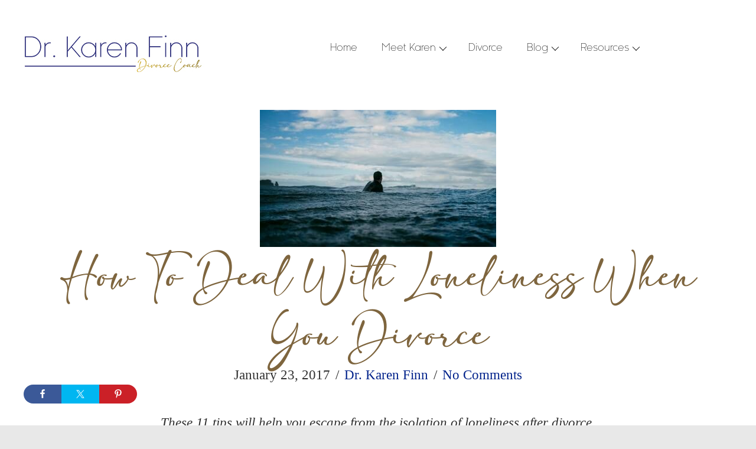

--- FILE ---
content_type: text/html; charset=UTF-8
request_url: https://drkarenfinn.com/divorce-blog/dealing-with-grief/415-how-to-deal-with-loneliness-when-you-divorce/
body_size: 18674
content:
<!DOCTYPE html>
<html lang="en-US">
<head>
<meta charset="UTF-8" />
<meta name='viewport' content='width=device-width, initial-scale=1.0' />
<meta http-equiv='X-UA-Compatible' content='IE=edge' />
<link rel="profile" href="https://gmpg.org/xfn/11" />
<meta name='robots' content='index, follow, max-image-preview:large, max-snippet:-1, max-video-preview:-1' />

	<!-- This site is optimized with the Yoast SEO Premium plugin v24.6 (Yoast SEO v26.8) - https://yoast.com/product/yoast-seo-premium-wordpress/ -->
	<title>How To Deal With Loneliness When You Divorce - Dr. Karen Finn</title>
	<meta name="description" content="These 11 tips will help you quickly learn how to deal with loneliness when you divorce so you can move on with your life." />
	<link rel="canonical" href="https://drkarenfinn.com/divorce-blog/dealing-with-grief/415-how-to-deal-with-loneliness-when-you-divorce/" />
	<meta property="og:locale" content="en_US" />
	<meta property="og:type" content="article" />
	<meta property="og:title" content="How To Deal With Loneliness When You Divorce" />
	<meta property="og:description" content="These 11 tips will help you quickly learn how to deal with loneliness when you divorce so you can move on with your life." />
	<meta property="og:url" content="https://drkarenfinn.com/divorce-blog/dealing-with-grief/415-how-to-deal-with-loneliness-when-you-divorce/" />
	<meta property="og:site_name" content="Dr. Karen Finn" />
	<meta property="article:published_time" content="2017-01-24T02:49:46+00:00" />
	<meta property="article:modified_time" content="2022-10-19T05:15:38+00:00" />
	<meta property="og:image" content="https://drkarenfinn.com/wp-content/uploads/2017/01/how-deal-loneliness-when-divorce.jpg" />
	<meta property="og:image:width" content="400" />
	<meta property="og:image:height" content="232" />
	<meta property="og:image:type" content="image/jpeg" />
	<meta name="author" content="Dr. Karen Finn" />
	<meta name="twitter:card" content="summary_large_image" />
	<meta name="twitter:label1" content="Written by" />
	<meta name="twitter:data1" content="Dr. Karen Finn" />
	<meta name="twitter:label2" content="Est. reading time" />
	<meta name="twitter:data2" content="5 minutes" />
	<script type="application/ld+json" class="yoast-schema-graph">{"@context":"https://schema.org","@graph":[{"@type":"Article","@id":"https://drkarenfinn.com/divorce-blog/dealing-with-grief/415-how-to-deal-with-loneliness-when-you-divorce/#article","isPartOf":{"@id":"https://drkarenfinn.com/divorce-blog/dealing-with-grief/415-how-to-deal-with-loneliness-when-you-divorce/"},"author":{"name":"Dr. Karen Finn","@id":"https://drkarenfinn.com/#/schema/person/59a4130714829fc9c0338ddb2b02b643"},"headline":"How To Deal With Loneliness When You Divorce","datePublished":"2017-01-24T02:49:46+00:00","dateModified":"2022-10-19T05:15:38+00:00","mainEntityOfPage":{"@id":"https://drkarenfinn.com/divorce-blog/dealing-with-grief/415-how-to-deal-with-loneliness-when-you-divorce/"},"wordCount":1025,"commentCount":0,"image":{"@id":"https://drkarenfinn.com/divorce-blog/dealing-with-grief/415-how-to-deal-with-loneliness-when-you-divorce/#primaryimage"},"thumbnailUrl":"https://drkarenfinn.com/wp-content/uploads/2017/01/how-deal-loneliness-when-divorce.jpg","keywords":["how to deal with loneliness"],"articleSection":["Dealing With Grief"],"inLanguage":"en-US","potentialAction":[{"@type":"CommentAction","name":"Comment","target":["https://drkarenfinn.com/divorce-blog/dealing-with-grief/415-how-to-deal-with-loneliness-when-you-divorce/#respond"]}]},{"@type":"WebPage","@id":"https://drkarenfinn.com/divorce-blog/dealing-with-grief/415-how-to-deal-with-loneliness-when-you-divorce/","url":"https://drkarenfinn.com/divorce-blog/dealing-with-grief/415-how-to-deal-with-loneliness-when-you-divorce/","name":"How To Deal With Loneliness When You Divorce - Dr. Karen Finn","isPartOf":{"@id":"https://drkarenfinn.com/#website"},"primaryImageOfPage":{"@id":"https://drkarenfinn.com/divorce-blog/dealing-with-grief/415-how-to-deal-with-loneliness-when-you-divorce/#primaryimage"},"image":{"@id":"https://drkarenfinn.com/divorce-blog/dealing-with-grief/415-how-to-deal-with-loneliness-when-you-divorce/#primaryimage"},"thumbnailUrl":"https://drkarenfinn.com/wp-content/uploads/2017/01/how-deal-loneliness-when-divorce.jpg","datePublished":"2017-01-24T02:49:46+00:00","dateModified":"2022-10-19T05:15:38+00:00","author":{"@id":"https://drkarenfinn.com/#/schema/person/59a4130714829fc9c0338ddb2b02b643"},"description":"These 11 tips will help you quickly learn how to deal with loneliness when you divorce so you can move on with your life.","breadcrumb":{"@id":"https://drkarenfinn.com/divorce-blog/dealing-with-grief/415-how-to-deal-with-loneliness-when-you-divorce/#breadcrumb"},"inLanguage":"en-US","potentialAction":[{"@type":"ReadAction","target":["https://drkarenfinn.com/divorce-blog/dealing-with-grief/415-how-to-deal-with-loneliness-when-you-divorce/"]}]},{"@type":"ImageObject","inLanguage":"en-US","@id":"https://drkarenfinn.com/divorce-blog/dealing-with-grief/415-how-to-deal-with-loneliness-when-you-divorce/#primaryimage","url":"https://drkarenfinn.com/wp-content/uploads/2017/01/how-deal-loneliness-when-divorce.jpg","contentUrl":"https://drkarenfinn.com/wp-content/uploads/2017/01/how-deal-loneliness-when-divorce.jpg","width":400,"height":232,"caption":"Image credit: Unsplash"},{"@type":"BreadcrumbList","@id":"https://drkarenfinn.com/divorce-blog/dealing-with-grief/415-how-to-deal-with-loneliness-when-you-divorce/#breadcrumb","itemListElement":[{"@type":"ListItem","position":1,"name":"Home","item":"https://drkarenfinn.com/"},{"@type":"ListItem","position":2,"name":"How To Deal With Loneliness When You Divorce"}]},{"@type":"WebSite","@id":"https://drkarenfinn.com/#website","url":"https://drkarenfinn.com/","name":"Dr. Karen Finn","description":"Healing Feels Better","potentialAction":[{"@type":"SearchAction","target":{"@type":"EntryPoint","urlTemplate":"https://drkarenfinn.com/?s={search_term_string}"},"query-input":{"@type":"PropertyValueSpecification","valueRequired":true,"valueName":"search_term_string"}}],"inLanguage":"en-US"},{"@type":"Person","@id":"https://drkarenfinn.com/#/schema/person/59a4130714829fc9c0338ddb2b02b643","name":"Dr. Karen Finn","image":{"@type":"ImageObject","inLanguage":"en-US","@id":"https://drkarenfinn.com/#/schema/person/image/","url":"https://secure.gravatar.com/avatar/4b80af08e3f42a703ec94d44a3a90a2dcf39f23b5345e3632d37fe8a01d59154?s=96&d=mm&r=g","contentUrl":"https://secure.gravatar.com/avatar/4b80af08e3f42a703ec94d44a3a90a2dcf39f23b5345e3632d37fe8a01d59154?s=96&d=mm&r=g","caption":"Dr. Karen Finn"},"url":"https://drkarenfinn.com/author/karen/"}]}</script>
	<!-- / Yoast SEO Premium plugin. -->


<link rel='dns-prefetch' href='//cdnjs.cloudflare.com' />
<link rel='dns-prefetch' href='//fonts.googleapis.com' />
<link href='https://fonts.gstatic.com' crossorigin rel='preconnect' />
<link rel="alternate" type="application/rss+xml" title="Dr. Karen Finn &raquo; Feed" href="https://drkarenfinn.com/feed/" />
<link rel="alternate" type="application/rss+xml" title="Dr. Karen Finn &raquo; Comments Feed" href="https://drkarenfinn.com/comments/feed/" />
<link rel="alternate" type="application/rss+xml" title="Dr. Karen Finn &raquo; How To Deal With Loneliness When You Divorce Comments Feed" href="https://drkarenfinn.com/divorce-blog/dealing-with-grief/415-how-to-deal-with-loneliness-when-you-divorce/feed/" />
<link rel="alternate" title="oEmbed (JSON)" type="application/json+oembed" href="https://drkarenfinn.com/wp-json/oembed/1.0/embed?url=https%3A%2F%2Fdrkarenfinn.com%2Fdivorce-blog%2Fdealing-with-grief%2F415-how-to-deal-with-loneliness-when-you-divorce%2F" />
<link rel="alternate" title="oEmbed (XML)" type="text/xml+oembed" href="https://drkarenfinn.com/wp-json/oembed/1.0/embed?url=https%3A%2F%2Fdrkarenfinn.com%2Fdivorce-blog%2Fdealing-with-grief%2F415-how-to-deal-with-loneliness-when-you-divorce%2F&#038;format=xml" />
<link rel="preload" href="https://cdnjs.cloudflare.com/ajax/libs/foundicons/3.0.0/foundation-icons.woff" as="font" type="font/woff2" crossorigin="anonymous">
<link rel="preload" href="https://drkarenfinn.com/wp-content/plugins/bb-plugin/fonts/fontawesome/5.15.4/webfonts/fa-solid-900.woff2" as="font" type="font/woff2" crossorigin="anonymous">
<link rel="preload" href="https://drkarenfinn.com/wp-content/plugins/bb-plugin/fonts/fontawesome/5.15.4/webfonts/fa-regular-400.woff2" as="font" type="font/woff2" crossorigin="anonymous">
<link rel="preload" href="https://drkarenfinn.com/wp-content/plugins/bb-plugin/fonts/fontawesome/5.15.4/webfonts/fa-brands-400.woff2" as="font" type="font/woff2" crossorigin="anonymous">
<style id='wp-img-auto-sizes-contain-inline-css'>
img:is([sizes=auto i],[sizes^="auto," i]){contain-intrinsic-size:3000px 1500px}
/*# sourceURL=wp-img-auto-sizes-contain-inline-css */
</style>
<style id='cf-frontend-style-inline-css'>
@font-face {
	font-family: 'Kessel 105 W00 Book';
	font-weight: 400;
	font-display: auto;
	src: url('https://drkarenfinn.com/wp-content/uploads/2022/04/Kessel-105-W00-Book.woff2') format('woff2'),
		url('https://drkarenfinn.com/wp-content/uploads/2022/04/Kessel-105-W00-Book.woff') format('woff'),
		url('https://drkarenfinn.com/wp-content/uploads/2022/04/Kessel-105-W00-Book.ttf') format('truetype'),
		url('https://drkarenfinn.com/wp-content/uploads/2022/04/Kessel-105-W00-Book.eot?#iefix') format('embedded-opentype'),
		url('https://drkarenfinn.com/wp-content/uploads/2022/04/Kessel-105-W00-Book.svg') format('svg'),
		url('https://drkarenfinn.com/wp-content/uploads/2022/04/Kessel-105-W00-Book.otf') format('OpenType');
}
@font-face {
	font-family: 'Kessel 105 W00 Book';
	font-weight: 400;
	font-display: auto;
	src: url('https://drkarenfinn.com/wp-content/uploads/2022/04/Kessel-105-W00-Book.woff2') format('woff2'),
		url('https://drkarenfinn.com/wp-content/uploads/2022/04/Kessel-105-W00-Book.woff') format('woff'),
		url('https://drkarenfinn.com/wp-content/uploads/2022/04/Kessel-105-W00-Book.ttf') format('truetype'),
		url('https://drkarenfinn.com/wp-content/uploads/2022/04/Kessel-105-W00-Book.eot?#iefix') format('embedded-opentype'),
		url('https://drkarenfinn.com/wp-content/uploads/2022/04/Kessel-105-W00-Book.svg') format('svg'),
		url('https://drkarenfinn.com/wp-content/uploads/2022/04/Kessel-105-W00-Book.otf') format('OpenType');
}
@font-face {
	font-family: 'Kessel 105 W00';
	font-weight: 700;
	font-display: auto;
	src: url('https://drkarenfinn.com/wp-content/uploads/2022/04/Kessel-105-W00-Bold.woff2') format('woff2'),
		url('https://drkarenfinn.com/wp-content/uploads/2022/04/Kessel-105-W00-Bold.woff') format('woff'),
		url('https://drkarenfinn.com/wp-content/uploads/2022/04/Kessel-105-W00-Bold.ttf') format('truetype'),
		url('https://drkarenfinn.com/wp-content/uploads/2022/04/Kessel-105-W00-Bold.eot?#iefix') format('embedded-opentype'),
		url('https://drkarenfinn.com/wp-content/uploads/2022/04/Kessel-105-W00-Bold.svg') format('svg'),
		url('https://drkarenfinn.com/wp-content/uploads/2022/04/Kessel-105-W00-Bold.otf') format('OpenType');
}
@font-face {
	font-family: 'Kessel 105 W00';
	font-weight: 700;
	font-display: auto;
	src: url('https://drkarenfinn.com/wp-content/uploads/2022/04/Kessel-105-W00-Bold.woff2') format('woff2'),
		url('https://drkarenfinn.com/wp-content/uploads/2022/04/Kessel-105-W00-Bold.woff') format('woff'),
		url('https://drkarenfinn.com/wp-content/uploads/2022/04/Kessel-105-W00-Bold.ttf') format('truetype'),
		url('https://drkarenfinn.com/wp-content/uploads/2022/04/Kessel-105-W00-Bold.eot?#iefix') format('embedded-opentype'),
		url('https://drkarenfinn.com/wp-content/uploads/2022/04/Kessel-105-W00-Bold.svg') format('svg'),
		url('https://drkarenfinn.com/wp-content/uploads/2022/04/Kessel-105-W00-Bold.otf') format('OpenType');
}
@font-face {
	font-family: 'Kessel';
	font-weight: 100;
	font-display: auto;
	src: url('https://drkarenfinn.com/wp-content/uploads/2022/03/Kessel105Text-Light.ttf') format('truetype');
}
@font-face {
	font-family: 'Kessel';
	font-weight: 100;
	font-display: auto;
	src: url('https://drkarenfinn.com/wp-content/uploads/2022/03/Kessel105Text-Light.ttf') format('truetype');
}
@font-face {
	font-family: 'Adelia';
	font-weight: 100;
	font-display: auto;
	src: url('https://drkarenfinn.com/wp-content/uploads/2022/03/adelia.ttf') format('truetype');
}
@font-face {
	font-family: 'Adelia';
	font-weight: 100;
	font-display: auto;
	src: url('https://drkarenfinn.com/wp-content/uploads/2022/03/adelia.ttf') format('truetype');
}
/*# sourceURL=cf-frontend-style-inline-css */
</style>
<link rel='stylesheet' id='shared-counts-css' href='https://drkarenfinn.com/wp-content/plugins/shared-counts/assets/css/shared-counts.min.css?ver=1.5.0' media='all' />
<link rel='stylesheet' id='wp-block-library-css' href='https://drkarenfinn.com/wp-includes/css/dist/block-library/style.min.css?ver=6.9' media='all' />
<style id='global-styles-inline-css'>
:root{--wp--preset--aspect-ratio--square: 1;--wp--preset--aspect-ratio--4-3: 4/3;--wp--preset--aspect-ratio--3-4: 3/4;--wp--preset--aspect-ratio--3-2: 3/2;--wp--preset--aspect-ratio--2-3: 2/3;--wp--preset--aspect-ratio--16-9: 16/9;--wp--preset--aspect-ratio--9-16: 9/16;--wp--preset--color--black: #000000;--wp--preset--color--cyan-bluish-gray: #abb8c3;--wp--preset--color--white: #ffffff;--wp--preset--color--pale-pink: #f78da7;--wp--preset--color--vivid-red: #cf2e2e;--wp--preset--color--luminous-vivid-orange: #ff6900;--wp--preset--color--luminous-vivid-amber: #fcb900;--wp--preset--color--light-green-cyan: #7bdcb5;--wp--preset--color--vivid-green-cyan: #00d084;--wp--preset--color--pale-cyan-blue: #8ed1fc;--wp--preset--color--vivid-cyan-blue: #0693e3;--wp--preset--color--vivid-purple: #9b51e0;--wp--preset--color--fl-heading-text: #000080;--wp--preset--color--fl-body-bg: #e8e8e8;--wp--preset--color--fl-body-text: #303030;--wp--preset--color--fl-accent: #00228b;--wp--preset--color--fl-accent-hover: #008b68;--wp--preset--color--fl-topbar-bg: #ffffff;--wp--preset--color--fl-topbar-text: #808080;--wp--preset--color--fl-topbar-link: #050560;--wp--preset--color--fl-topbar-hover: #c7c7ef;--wp--preset--color--fl-header-bg: #ffffff;--wp--preset--color--fl-header-text: #808080;--wp--preset--color--fl-header-link: #808080;--wp--preset--color--fl-header-hover: #428bca;--wp--preset--color--fl-nav-bg: #ffffff;--wp--preset--color--fl-nav-link: #808080;--wp--preset--color--fl-nav-hover: #428bca;--wp--preset--color--fl-content-bg: #ffffff;--wp--preset--color--fl-footer-widgets-bg: #ffffff;--wp--preset--color--fl-footer-widgets-text: #808080;--wp--preset--color--fl-footer-widgets-link: #428bca;--wp--preset--color--fl-footer-widgets-hover: #428bca;--wp--preset--color--fl-footer-bg: #ffffff;--wp--preset--color--fl-footer-text: #808080;--wp--preset--color--fl-footer-link: #428bca;--wp--preset--color--fl-footer-hover: #428bca;--wp--preset--gradient--vivid-cyan-blue-to-vivid-purple: linear-gradient(135deg,rgb(6,147,227) 0%,rgb(155,81,224) 100%);--wp--preset--gradient--light-green-cyan-to-vivid-green-cyan: linear-gradient(135deg,rgb(122,220,180) 0%,rgb(0,208,130) 100%);--wp--preset--gradient--luminous-vivid-amber-to-luminous-vivid-orange: linear-gradient(135deg,rgb(252,185,0) 0%,rgb(255,105,0) 100%);--wp--preset--gradient--luminous-vivid-orange-to-vivid-red: linear-gradient(135deg,rgb(255,105,0) 0%,rgb(207,46,46) 100%);--wp--preset--gradient--very-light-gray-to-cyan-bluish-gray: linear-gradient(135deg,rgb(238,238,238) 0%,rgb(169,184,195) 100%);--wp--preset--gradient--cool-to-warm-spectrum: linear-gradient(135deg,rgb(74,234,220) 0%,rgb(151,120,209) 20%,rgb(207,42,186) 40%,rgb(238,44,130) 60%,rgb(251,105,98) 80%,rgb(254,248,76) 100%);--wp--preset--gradient--blush-light-purple: linear-gradient(135deg,rgb(255,206,236) 0%,rgb(152,150,240) 100%);--wp--preset--gradient--blush-bordeaux: linear-gradient(135deg,rgb(254,205,165) 0%,rgb(254,45,45) 50%,rgb(107,0,62) 100%);--wp--preset--gradient--luminous-dusk: linear-gradient(135deg,rgb(255,203,112) 0%,rgb(199,81,192) 50%,rgb(65,88,208) 100%);--wp--preset--gradient--pale-ocean: linear-gradient(135deg,rgb(255,245,203) 0%,rgb(182,227,212) 50%,rgb(51,167,181) 100%);--wp--preset--gradient--electric-grass: linear-gradient(135deg,rgb(202,248,128) 0%,rgb(113,206,126) 100%);--wp--preset--gradient--midnight: linear-gradient(135deg,rgb(2,3,129) 0%,rgb(40,116,252) 100%);--wp--preset--font-size--small: 13px;--wp--preset--font-size--medium: 20px;--wp--preset--font-size--large: 36px;--wp--preset--font-size--x-large: 42px;--wp--preset--spacing--20: 0.44rem;--wp--preset--spacing--30: 0.67rem;--wp--preset--spacing--40: 1rem;--wp--preset--spacing--50: 1.5rem;--wp--preset--spacing--60: 2.25rem;--wp--preset--spacing--70: 3.38rem;--wp--preset--spacing--80: 5.06rem;--wp--preset--shadow--natural: 6px 6px 9px rgba(0, 0, 0, 0.2);--wp--preset--shadow--deep: 12px 12px 50px rgba(0, 0, 0, 0.4);--wp--preset--shadow--sharp: 6px 6px 0px rgba(0, 0, 0, 0.2);--wp--preset--shadow--outlined: 6px 6px 0px -3px rgb(255, 255, 255), 6px 6px rgb(0, 0, 0);--wp--preset--shadow--crisp: 6px 6px 0px rgb(0, 0, 0);}:where(.is-layout-flex){gap: 0.5em;}:where(.is-layout-grid){gap: 0.5em;}body .is-layout-flex{display: flex;}.is-layout-flex{flex-wrap: wrap;align-items: center;}.is-layout-flex > :is(*, div){margin: 0;}body .is-layout-grid{display: grid;}.is-layout-grid > :is(*, div){margin: 0;}:where(.wp-block-columns.is-layout-flex){gap: 2em;}:where(.wp-block-columns.is-layout-grid){gap: 2em;}:where(.wp-block-post-template.is-layout-flex){gap: 1.25em;}:where(.wp-block-post-template.is-layout-grid){gap: 1.25em;}.has-black-color{color: var(--wp--preset--color--black) !important;}.has-cyan-bluish-gray-color{color: var(--wp--preset--color--cyan-bluish-gray) !important;}.has-white-color{color: var(--wp--preset--color--white) !important;}.has-pale-pink-color{color: var(--wp--preset--color--pale-pink) !important;}.has-vivid-red-color{color: var(--wp--preset--color--vivid-red) !important;}.has-luminous-vivid-orange-color{color: var(--wp--preset--color--luminous-vivid-orange) !important;}.has-luminous-vivid-amber-color{color: var(--wp--preset--color--luminous-vivid-amber) !important;}.has-light-green-cyan-color{color: var(--wp--preset--color--light-green-cyan) !important;}.has-vivid-green-cyan-color{color: var(--wp--preset--color--vivid-green-cyan) !important;}.has-pale-cyan-blue-color{color: var(--wp--preset--color--pale-cyan-blue) !important;}.has-vivid-cyan-blue-color{color: var(--wp--preset--color--vivid-cyan-blue) !important;}.has-vivid-purple-color{color: var(--wp--preset--color--vivid-purple) !important;}.has-black-background-color{background-color: var(--wp--preset--color--black) !important;}.has-cyan-bluish-gray-background-color{background-color: var(--wp--preset--color--cyan-bluish-gray) !important;}.has-white-background-color{background-color: var(--wp--preset--color--white) !important;}.has-pale-pink-background-color{background-color: var(--wp--preset--color--pale-pink) !important;}.has-vivid-red-background-color{background-color: var(--wp--preset--color--vivid-red) !important;}.has-luminous-vivid-orange-background-color{background-color: var(--wp--preset--color--luminous-vivid-orange) !important;}.has-luminous-vivid-amber-background-color{background-color: var(--wp--preset--color--luminous-vivid-amber) !important;}.has-light-green-cyan-background-color{background-color: var(--wp--preset--color--light-green-cyan) !important;}.has-vivid-green-cyan-background-color{background-color: var(--wp--preset--color--vivid-green-cyan) !important;}.has-pale-cyan-blue-background-color{background-color: var(--wp--preset--color--pale-cyan-blue) !important;}.has-vivid-cyan-blue-background-color{background-color: var(--wp--preset--color--vivid-cyan-blue) !important;}.has-vivid-purple-background-color{background-color: var(--wp--preset--color--vivid-purple) !important;}.has-black-border-color{border-color: var(--wp--preset--color--black) !important;}.has-cyan-bluish-gray-border-color{border-color: var(--wp--preset--color--cyan-bluish-gray) !important;}.has-white-border-color{border-color: var(--wp--preset--color--white) !important;}.has-pale-pink-border-color{border-color: var(--wp--preset--color--pale-pink) !important;}.has-vivid-red-border-color{border-color: var(--wp--preset--color--vivid-red) !important;}.has-luminous-vivid-orange-border-color{border-color: var(--wp--preset--color--luminous-vivid-orange) !important;}.has-luminous-vivid-amber-border-color{border-color: var(--wp--preset--color--luminous-vivid-amber) !important;}.has-light-green-cyan-border-color{border-color: var(--wp--preset--color--light-green-cyan) !important;}.has-vivid-green-cyan-border-color{border-color: var(--wp--preset--color--vivid-green-cyan) !important;}.has-pale-cyan-blue-border-color{border-color: var(--wp--preset--color--pale-cyan-blue) !important;}.has-vivid-cyan-blue-border-color{border-color: var(--wp--preset--color--vivid-cyan-blue) !important;}.has-vivid-purple-border-color{border-color: var(--wp--preset--color--vivid-purple) !important;}.has-vivid-cyan-blue-to-vivid-purple-gradient-background{background: var(--wp--preset--gradient--vivid-cyan-blue-to-vivid-purple) !important;}.has-light-green-cyan-to-vivid-green-cyan-gradient-background{background: var(--wp--preset--gradient--light-green-cyan-to-vivid-green-cyan) !important;}.has-luminous-vivid-amber-to-luminous-vivid-orange-gradient-background{background: var(--wp--preset--gradient--luminous-vivid-amber-to-luminous-vivid-orange) !important;}.has-luminous-vivid-orange-to-vivid-red-gradient-background{background: var(--wp--preset--gradient--luminous-vivid-orange-to-vivid-red) !important;}.has-very-light-gray-to-cyan-bluish-gray-gradient-background{background: var(--wp--preset--gradient--very-light-gray-to-cyan-bluish-gray) !important;}.has-cool-to-warm-spectrum-gradient-background{background: var(--wp--preset--gradient--cool-to-warm-spectrum) !important;}.has-blush-light-purple-gradient-background{background: var(--wp--preset--gradient--blush-light-purple) !important;}.has-blush-bordeaux-gradient-background{background: var(--wp--preset--gradient--blush-bordeaux) !important;}.has-luminous-dusk-gradient-background{background: var(--wp--preset--gradient--luminous-dusk) !important;}.has-pale-ocean-gradient-background{background: var(--wp--preset--gradient--pale-ocean) !important;}.has-electric-grass-gradient-background{background: var(--wp--preset--gradient--electric-grass) !important;}.has-midnight-gradient-background{background: var(--wp--preset--gradient--midnight) !important;}.has-small-font-size{font-size: var(--wp--preset--font-size--small) !important;}.has-medium-font-size{font-size: var(--wp--preset--font-size--medium) !important;}.has-large-font-size{font-size: var(--wp--preset--font-size--large) !important;}.has-x-large-font-size{font-size: var(--wp--preset--font-size--x-large) !important;}
/*# sourceURL=global-styles-inline-css */
</style>

<style id='classic-theme-styles-inline-css'>
/*! This file is auto-generated */
.wp-block-button__link{color:#fff;background-color:#32373c;border-radius:9999px;box-shadow:none;text-decoration:none;padding:calc(.667em + 2px) calc(1.333em + 2px);font-size:1.125em}.wp-block-file__button{background:#32373c;color:#fff;text-decoration:none}
/*# sourceURL=/wp-includes/css/classic-themes.min.css */
</style>
<link rel='stylesheet' id='scriptlesssocialsharing-css' href='https://drkarenfinn.com/wp-content/plugins/scriptless-social-sharing/includes/css/scriptlesssocialsharing-style.css?ver=3.3.1' media='all' />
<style id='scriptlesssocialsharing-inline-css'>
.scriptlesssocialsharing__buttons a.button { padding: 12px; flex: 1; }
/*# sourceURL=scriptlesssocialsharing-inline-css */
</style>
<link rel='stylesheet' id='tss-css' href='https://drkarenfinn.com/wp-content/plugins/testimonial-slider-and-showcase/assets/css/wptestimonial.css?ver=2.4.1' media='all' />
<link rel='stylesheet' id='font-awesome-5-css' href='https://drkarenfinn.com/wp-content/plugins/bb-plugin/fonts/fontawesome/5.15.4/css/all.min.css?ver=2.10.0.5' media='all' />
<link rel='stylesheet' id='foundation-icons-css' href='https://cdnjs.cloudflare.com/ajax/libs/foundicons/3.0.0/foundation-icons.css?ver=2.10.0.5' media='all' />
<link rel='stylesheet' id='fl-builder-layout-bundle-c1de0a3c77c966cf43c2f551893b6604-css' href='https://drkarenfinn.com/wp-content/uploads/bb-plugin/cache/c1de0a3c77c966cf43c2f551893b6604-layout-bundle.css?ver=2.10.0.5-1.5.2.1-20251125200437' media='all' />
<link rel='stylesheet' id='lazyload-video-css-css' href='https://drkarenfinn.com/wp-content/plugins/lazy-load-for-videos/public/css/lazyload-shared.css?ver=2.18.9' media='all' />
<style id='lazyload-video-css-inline-css'>
.entry-content a.lazy-load-youtube, a.lazy-load-youtube, .lazy-load-vimeo{ background-size: cover; }.titletext.youtube { display: none; }.lazy-load-div { background: url(https://drkarenfinn.com/wp-content/plugins/lazy-load-for-videos//public/play-y-red.png) center center no-repeat; }
/*# sourceURL=lazyload-video-css-inline-css */
</style>
<link rel='stylesheet' id='sticky_style-css' href='https://drkarenfinn.com/wp-content/plugins/bb-sticky-column/css/sticky-column.css?ver=6.9' media='all' />
<link rel='stylesheet' id='jquery-magnificpopup-css' href='https://drkarenfinn.com/wp-content/plugins/bb-plugin/css/jquery.magnificpopup.min.css?ver=2.10.0.5' media='all' />
<link rel='stylesheet' id='bootstrap-4-css' href='https://drkarenfinn.com/wp-content/themes/bb-theme/css/bootstrap-4.min.css?ver=1.7.19.1' media='all' />
<link rel='stylesheet' id='fl-automator-skin-css' href='https://drkarenfinn.com/wp-content/uploads/bb-theme/skin-6931ebaa1f211.css?ver=1.7.19.1' media='all' />
<link rel='stylesheet' id='fl-child-theme-css' href='https://drkarenfinn.com/wp-content/themes/bb-theme-child/style.css?ver=6.9' media='all' />
<link rel='stylesheet' id='pp-animate-css' href='https://drkarenfinn.com/wp-content/plugins/bbpowerpack/assets/css/animate.min.css?ver=3.5.1' media='all' />
<link rel='stylesheet' id='fl-builder-google-fonts-7ede4ac00874188dcc089f1dff5cc38c-css' href='//fonts.googleapis.com/css?family=Roboto%3A700%7CPlayfair+Display%3A400%2C700%7CAlike+Angular%3A400&#038;ver=6.9' media='all' />
<!--n2css--><!--n2js--><script src="https://drkarenfinn.com/wp-includes/js/jquery/jquery.min.js?ver=3.7.1" id="jquery-core-js"></script>
<script src="https://drkarenfinn.com/wp-includes/js/jquery/jquery-migrate.min.js?ver=3.4.1" id="jquery-migrate-js"></script>
<script src="https://drkarenfinn.com/wp-content/plugins/bb-sticky-column/js/sticky-column.js?ver=6.9" id="sticky_script-js"></script>
<link rel="https://api.w.org/" href="https://drkarenfinn.com/wp-json/" /><link rel="alternate" title="JSON" type="application/json" href="https://drkarenfinn.com/wp-json/wp/v2/posts/847" /><link rel="EditURI" type="application/rsd+xml" title="RSD" href="https://drkarenfinn.com/xmlrpc.php?rsd" />
<meta name="generator" content="WordPress 6.9" />
<link rel='shortlink' href='https://drkarenfinn.com/?p=847' />
		<script>
			var bb_powerpack = {
				version: '2.40.10',
				getAjaxUrl: function() { return atob( 'aHR0cHM6Ly9kcmthcmVuZmlubi5jb20vd3AtYWRtaW4vYWRtaW4tYWpheC5waHA=' ); },
				callback: function() {},
				mapMarkerData: {},
				post_id: '847',
				search_term: '',
				current_page: 'https://drkarenfinn.com/divorce-blog/dealing-with-grief/415-how-to-deal-with-loneliness-when-you-divorce/',
				conditionals: {
					is_front_page: false,
					is_home: false,
					is_archive: false,
					current_post_type: '',
					is_tax: false,
										is_author: false,
					current_author: false,
					is_search: false,
									}
			};
		</script>
				<script type="text/javascript" async defer data-pin-color="red"  data-pin-hover="true"
			src="https://drkarenfinn.com/wp-content/plugins/pinterest-pin-it-button-on-image-hover-and-post/js/pinit.js"></script>
		<style>.recentcomments a{display:inline !important;padding:0 !important;margin:0 !important;}</style><link rel="icon" href="https://drkarenfinn.com/wp-content/uploads/2022/07/cropped-378997-Logo-Dr.-Karen-Finn-Coaching-v6-01-A4-32x32.png" sizes="32x32" />
<link rel="icon" href="https://drkarenfinn.com/wp-content/uploads/2022/07/cropped-378997-Logo-Dr.-Karen-Finn-Coaching-v6-01-A4-192x192.png" sizes="192x192" />
<link rel="apple-touch-icon" href="https://drkarenfinn.com/wp-content/uploads/2022/07/cropped-378997-Logo-Dr.-Karen-Finn-Coaching-v6-01-A4-180x180.png" />
<meta name="msapplication-TileImage" content="https://drkarenfinn.com/wp-content/uploads/2022/07/cropped-378997-Logo-Dr.-Karen-Finn-Coaching-v6-01-A4-270x270.png" />
		<style id="wp-custom-css">
			a.fl-post-grid-more {
	background-color:#C7C7EF;
	color:#ffffff;
	padding:5px;
  display: block;
  margin-left: auto;
  margin-right: auto;
  width: 40%;
	text-align: center;
}

a.fl-post-grid-more:hover {
	background-color:#ffffff;
	color:#000080;
}

.fl-post-grid-content p{
	  text-align: justify;
  text-justify: inter-word;
}
#my-gif {
	margin-bottom: 0;
}		</style>
		<!-- Global site tag (gtag.js) - Google Analytics -->
<script async src="https://www.googletagmanager.com/gtag/js?id=UA-26048285-2"></script>
<script>
  window.dataLayer = window.dataLayer || [];
  function gtag(){dataLayer.push(arguments);}
  gtag('js', new Date());

  gtag('config', 'UA-26048285-2');
</script>
<meta name="facebook-domain-verification" content="nzpu2jeue6114sc411g7gsv7vapg9p" />

<!-- Global site tag (gtag.js) - Google Analytics -->
<script async src="https://www.googletagmanager.com/gtag/js?id=G-WGQLV9Z9G5"></script>
<script>
  window.dataLayer = window.dataLayer || [];
  function gtag(){dataLayer.push(arguments);}
  gtag('js', new Date());

  gtag('config', 'G-WGQLV9Z9G5');
</script>

<!-- GetResponse Analytics -->
  <script type="text/javascript">
      
  (function(m, o, n, t, e, r, _){
          m['__GetResponseAnalyticsObject'] = e;m[e] = m[e] || function() {(m[e].q = m[e].q || []).push(arguments)};
          r = o.createElement(n);_ = o.getElementsByTagName(n)[0];r.async = 1;r.src = t;r.setAttribute('crossorigin', 'use-credentials');_.parentNode .insertBefore(r, _);
      })(window, document, 'script', 'https://ga.getresponse.com/script/b15fbf63-150f-4ba1-8094-5e02240d1c01/ga.js', 'GrTracking');


  </script>
  <!-- End GetResponse Analytics -->
</head>
<body class="wp-singular post-template-default single single-post postid-847 single-format-standard wp-theme-bb-theme wp-child-theme-bb-theme-child fl-builder-2-10-0-5 fl-themer-1-5-2-1-20251125200437 fl-theme-1-7-19-1 fl-no-js fl-theme-builder-footer fl-theme-builder-footer-footer-v1-0 fl-theme-builder-header fl-theme-builder-header-header-1-0 fl-theme-builder-singular fl-theme-builder-singular-post-layout-1-0 fl-framework-bootstrap-4 fl-preset-default fl-full-width fl-has-sidebar fl-scroll-to-top fl-search-active" itemscope="itemscope" itemtype="https://schema.org/WebPage">
<a aria-label="Skip to content" class="fl-screen-reader-text" href="#fl-main-content">Skip to content</a><div class="fl-page">
	<header class="fl-builder-content fl-builder-content-71 fl-builder-global-templates-locked" data-post-id="71" data-type="header" data-sticky="0" data-sticky-on="" data-sticky-breakpoint="medium" data-shrink="0" data-overlay="0" data-overlay-bg="transparent" data-shrink-image-height="50px" role="banner" itemscope="itemscope" itemtype="http://schema.org/WPHeader"><div class="fl-row fl-row-fixed-width fl-row-bg-color fl-node-5b7b9842dadbe fl-row-default-height fl-row-align-center" data-node="5b7b9842dadbe">
	<div class="fl-row-content-wrap">
						<div class="fl-row-content fl-row-full-width fl-node-content">
		
<div class="fl-col-group fl-node-5b7b9842dadfd fl-col-group-equal-height fl-col-group-align-center fl-col-group-custom-width" data-node="5b7b9842dadfd">
			<div class="fl-col fl-node-5b7b9842dae72 fl-col-bg-color fl-col-small-custom-width fl-col-has-cols" data-node="5b7b9842dae72">
	<div class="fl-col-content fl-node-content">
<div class="fl-col-group fl-node-45ml9e8zkrgy fl-col-group-nested" data-node="45ml9e8zkrgy">
			<div class="fl-col fl-node-sqzinjc87uw6 fl-col-bg-color fl-col-small" data-node="sqzinjc87uw6">
	<div class="fl-col-content fl-node-content"><div class="fl-module fl-module-photo fl-node-hu9lv6etbyx0" data-node="hu9lv6etbyx0">
	<div class="fl-module-content fl-node-content">
		<div role="figure" class="fl-photo fl-photo-align-center" itemscope itemtype="https://schema.org/ImageObject">
	<div class="fl-photo-content fl-photo-img-jpg">
				<a href="https://drkarenfinn.com/" target="_self" itemprop="url">
				<img loading="lazy" decoding="async" class="fl-photo-img wp-image-3594 size-full" src="https://drkarenfinn.com/wp-content/uploads/2018/08/Logo-Dr-Karen-Finn.jpg" alt="Logo-Dr-Karen-Finn" height="86" width="326" title="Logo-Dr-Karen-Finn"  data-no-lazy="1" itemprop="image" srcset="https://drkarenfinn.com/wp-content/uploads/2018/08/Logo-Dr-Karen-Finn.jpg 326w, https://drkarenfinn.com/wp-content/uploads/2018/08/Logo-Dr-Karen-Finn-300x79.jpg 300w" sizes="auto, (max-width: 326px) 100vw, 326px" />
				</a>
					</div>
	</div>
	</div>
</div>
</div>
</div>
			<div class="fl-col fl-node-ebuqv8w0mgh9 fl-col-bg-color" data-node="ebuqv8w0mgh9">
	<div class="fl-col-content fl-node-content"><div class="fl-module fl-module-menu fl-node-5b7b9842daee3" data-node="5b7b9842daee3">
	<div class="fl-module-content fl-node-content">
		<div class="fl-menu fl-menu-responsive-toggle-mobile">
	<button class="fl-menu-mobile-toggle hamburger fl-content-ui-button" aria-haspopup="menu" aria-label="Menu"><span class="fl-menu-icon svg-container"><svg version="1.1" class="hamburger-menu" xmlns="http://www.w3.org/2000/svg" xmlns:xlink="http://www.w3.org/1999/xlink" viewBox="0 0 512 512">
<rect class="fl-hamburger-menu-top" width="512" height="102"/>
<rect class="fl-hamburger-menu-middle" y="205" width="512" height="102"/>
<rect class="fl-hamburger-menu-bottom" y="410" width="512" height="102"/>
</svg>
</span></button>	<div class="fl-clear"></div>
	<nav role="navigation" aria-label="Menu" itemscope="itemscope" itemtype="https://schema.org/SiteNavigationElement"><ul id="menu-mainmenu" class="menu fl-menu-horizontal fl-toggle-arrows"><li id="menu-item-4251" class="menu-item menu-item-type-post_type menu-item-object-page menu-item-home"><a role="menuitem" href="https://drkarenfinn.com/">Home</a></li><li id="menu-item-1306" class="menu-item menu-item-type-post_type menu-item-object-page menu-item-has-children fl-has-submenu"><div class="fl-has-submenu-container"><a role="menuitem" href="https://drkarenfinn.com/meet-karen/">Meet Karen</a><span role="button" tabindex="0" role="menuitem" aria-label="Meet Karen submenu toggle" aria-haspopup="menu" aria-expanded="false" aria-controls="sub-menu-1306" class="fl-menu-toggle fl-content-ui-button"></span></div><ul id="sub-menu-1306" class="sub-menu" role="menu">	<li id="menu-item-1308" class="menu-item menu-item-type-post_type menu-item-object-page"><a role="menuitem" href="https://drkarenfinn.com/my-story/">My Story</a></li>	<li id="menu-item-3731" class="menu-item menu-item-type-post_type menu-item-object-page"><a role="menuitem" href="https://drkarenfinn.com/my-book/">My Book</a></li></ul></li><li id="menu-item-1332" class="menu-item menu-item-type-post_type menu-item-object-page"><a role="menuitem" href="https://drkarenfinn.com/divorce-2/">Divorce</a></li><li id="menu-item-3670" class="menu-item menu-item-type-post_type menu-item-object-page menu-item-has-children fl-has-submenu"><div class="fl-has-submenu-container"><a role="menuitem" href="https://drkarenfinn.com/divorce-blog/">Blog</a><span role="button" tabindex="0" role="menuitem" aria-label="Blog submenu toggle" aria-haspopup="menu" aria-expanded="false" aria-controls="sub-menu-3670" class="fl-menu-toggle fl-content-ui-button"></span></div><ul id="sub-menu-3670" class="sub-menu" role="menu">	<li id="menu-item-2201" class="menu-item menu-item-type-post_type menu-item-object-page"><a role="menuitem" href="https://drkarenfinn.com/divorce-blog/healing-after-divorce/">Healing After Divorce</a></li>	<li id="menu-item-2374" class="menu-item menu-item-type-post_type menu-item-object-page"><a role="menuitem" href="https://drkarenfinn.com/divorce-blog/unhappy-marriage/">Unhappy Marriage?</a></li>	<li id="menu-item-2378" class="menu-item menu-item-type-post_type menu-item-object-page"><a role="menuitem" href="https://drkarenfinn.com/divorce-blog/dealing-with-grief/">Dealing With Grief</a></li>	<li id="menu-item-2382" class="menu-item menu-item-type-post_type menu-item-object-page"><a role="menuitem" href="https://drkarenfinn.com/divorce-blog/life-after-divorce/">Life After Divorce</a></li>	<li id="menu-item-2386" class="menu-item menu-item-type-post_type menu-item-object-page"><a role="menuitem" href="https://drkarenfinn.com/divorce-blog/coparenting/">Coparenting</a></li>	<li id="menu-item-2390" class="menu-item menu-item-type-post_type menu-item-object-page"><a role="menuitem" href="https://drkarenfinn.com/divorce-blog/surviving-infidelity/">Surviving Infidelity</a></li>	<li id="menu-item-2394" class="menu-item menu-item-type-post_type menu-item-object-page"><a role="menuitem" href="https://drkarenfinn.com/divorce-blog/building-a-happy-life/">Building A Happy Life</a></li>	<li id="menu-item-2398" class="menu-item menu-item-type-post_type menu-item-object-page"><a role="menuitem" href="https://drkarenfinn.com/divorce-blog/how-to-be-more-self-aware/">How To Be More Self-Aware</a></li></ul></li><li id="menu-item-1334" class="menu-item menu-item-type-post_type menu-item-object-page menu-item-has-children fl-has-submenu"><div class="fl-has-submenu-container"><a role="menuitem" href="https://drkarenfinn.com/resources/">Resources</a><span role="button" tabindex="0" role="menuitem" aria-label="Resources submenu toggle" aria-haspopup="menu" aria-expanded="false" aria-controls="sub-menu-1334" class="fl-menu-toggle fl-content-ui-button"></span></div><ul id="sub-menu-1334" class="sub-menu" role="menu">	<li id="menu-item-1336" class="menu-item menu-item-type-post_type menu-item-object-page"><a role="menuitem" href="https://drkarenfinn.com/faq/">FAQ</a></li>	<li id="menu-item-1338" class="menu-item menu-item-type-post_type menu-item-object-page"><a role="menuitem" href="https://drkarenfinn.com/recommended-reading/">Recommended Reading</a></li>	<li id="menu-item-1340" class="menu-item menu-item-type-post_type menu-item-object-page"><a role="menuitem" href="https://drkarenfinn.com/inspirations/">Inspirations</a></li>	<li id="menu-item-1343" class="menu-item menu-item-type-post_type menu-item-object-page"><a role="menuitem" href="https://drkarenfinn.com/happy-clients/">Happy Clients</a></li>	<li id="menu-item-1344" class="menu-item menu-item-type-post_type menu-item-object-page"><a role="menuitem" href="https://drkarenfinn.com/client-case-studies/">Client Case Studies</a></li>	<li id="menu-item-1346" class="menu-item menu-item-type-post_type menu-item-object-page"><a role="menuitem" href="https://drkarenfinn.com/helpful-tools/">Helpful Tools</a></li></ul></li></ul></nav></div>
	</div>
</div>
</div>
</div>
	</div>
</div>
</div>
	</div>
		</div>
	</div>
</div>
</header>	<div id="fl-main-content" class="fl-page-content" itemprop="mainContentOfPage" role="main">

		<div class="fl-builder-content fl-builder-content-1413 fl-builder-global-templates-locked" data-post-id="1413"><div class="fl-row fl-row-fixed-width fl-row-bg-none fl-node-5f22f78d4ecd4 fl-row-default-height fl-row-align-center" data-node="5f22f78d4ecd4">
	<div class="fl-row-content-wrap">
						<div class="fl-row-content fl-row-fixed-width fl-node-content">
		
<div class="fl-col-group fl-node-5f22f78d53df0" data-node="5f22f78d53df0">
			<div class="fl-col fl-node-5f22f78d53fde fl-col-bg-color" data-node="5f22f78d53fde">
	<div class="fl-col-content fl-node-content"><div class="fl-module fl-module-photo fl-node-5f22f78d4e20b" data-node="5f22f78d4e20b">
	<div class="fl-module-content fl-node-content">
		<div role="figure" class="fl-photo fl-photo-align-center" itemscope itemtype="https://schema.org/ImageObject">
	<div class="fl-photo-content fl-photo-img-jpg">
				<img loading="lazy" decoding="async" class="fl-photo-img wp-image-4255 size-full" src="https://drkarenfinn.com/wp-content/uploads/2017/01/how-deal-loneliness-when-divorce.jpg" alt="man or surfer in ocean alone" height="232" width="400" title="how-deal-loneliness-when-divorce"  itemprop="image" srcset="https://drkarenfinn.com/wp-content/uploads/2017/01/how-deal-loneliness-when-divorce.jpg 400w, https://drkarenfinn.com/wp-content/uploads/2017/01/how-deal-loneliness-when-divorce-300x174.jpg 300w" sizes="auto, (max-width: 400px) 100vw, 400px" />
					</div>
	</div>
	</div>
</div>
</div>
</div>
	</div>
		</div>
	</div>
</div>
<div class="fl-row fl-row-fixed-width fl-row-bg-none fl-node-5f22f7545ca52 fl-row-default-height fl-row-align-center" data-node="5f22f7545ca52">
	<div class="fl-row-content-wrap">
						<div class="fl-row-content fl-row-fixed-width fl-node-content">
		
<div class="fl-col-group fl-node-5f22f75462bfb" data-node="5f22f75462bfb">
			<div class="fl-col fl-node-5f22f75462e52 fl-col-bg-color" data-node="5f22f75462e52">
	<div class="fl-col-content fl-node-content"><div class="fl-module fl-module-heading fl-node-5f206059dff98" data-node="5f206059dff98">
	<div class="fl-module-content fl-node-content">
		<h1 class="fl-heading">
		<span class="fl-heading-text">How To Deal With Loneliness When You Divorce</span>
	</h1>
	</div>
</div>
<div class="fl-module fl-module-fl-post-info fl-node-5f206059dff9a" data-node="5f206059dff9a">
	<div class="fl-module-content fl-node-content">
		<span class="fl-post-info-date">January 23, 2017</span><span class="fl-post-info-sep"> / </span><span class="fl-post-info-author"><a href="https://drkarenfinn.com/author/karen/">Dr. Karen Finn</a></span><span class="fl-post-info-sep"> / </span><span class="fl-post-info-comments"><a href="https://drkarenfinn.com/divorce-blog/dealing-with-grief/415-how-to-deal-with-loneliness-when-you-divorce/#respond" tabindex="-1" aria-hidden="true">No Comments</a></span>	</div>
</div>
</div>
</div>
	</div>
		</div>
	</div>
</div>
<div class="fl-row fl-row-fixed-width fl-row-bg-none fl-node-5f206059dff8f fl-row-default-height fl-row-align-center" data-node="5f206059dff8f">
	<div class="fl-row-content-wrap">
						<div class="fl-row-content fl-row-fixed-width fl-node-content">
		
<div class="fl-col-group fl-node-5f206059dff94" data-node="5f206059dff94">
			<div class="fl-col fl-node-5f206059dff96 fl-col-bg-color" data-node="5f206059dff96">
	<div class="fl-col-content fl-node-content"><div class="fl-module fl-module-fl-post-content fl-node-5f206059dff97" data-node="5f206059dff97">
	<div class="fl-module-content fl-node-content">
		<div class="shared-counts-wrap before_content style-rounded"><a href="https://www.facebook.com/sharer/sharer.php?u=https://drkarenfinn.com/divorce-blog/dealing-with-grief/415-how-to-deal-with-loneliness-when-you-divorce/&#038;display=popup&#038;ref=plugin&#038;src=share_button" title="Share on Facebook"  target="_blank"  rel="nofollow noopener noreferrer"  class="shared-counts-button facebook shared-counts-no-count" data-postid="847" data-social-network="Facebook" data-social-action="Share" data-social-target="https://drkarenfinn.com/divorce-blog/dealing-with-grief/415-how-to-deal-with-loneliness-when-you-divorce/"><span class="shared-counts-icon-label"><span class="shared-counts-icon"><svg version="1.1" xmlns="http://www.w3.org/2000/svg" width="18.8125" height="32" viewBox="0 0 602 1024"><path d="M548 6.857v150.857h-89.714q-49.143 0-66.286 20.571t-17.143 61.714v108h167.429l-22.286 169.143h-145.143v433.714h-174.857v-433.714h-145.714v-169.143h145.714v-124.571q0-106.286 59.429-164.857t158.286-58.571q84 0 130.286 6.857z"></path></svg></span><span class="shared-counts-label">Facebook</span></span></a><a href="https://twitter.com/share?url=https://drkarenfinn.com/divorce-blog/dealing-with-grief/415-how-to-deal-with-loneliness-when-you-divorce/&#038;text=How%20To%20Deal%20With%20Loneliness%20When%20You%20Divorce" title="Share on Twitter"  target="_blank"  rel="nofollow noopener noreferrer"  class="shared-counts-button twitter shared-counts-no-count" data-postid="847" data-social-network="Twitter" data-social-action="Tweet" data-social-target="https://drkarenfinn.com/divorce-blog/dealing-with-grief/415-how-to-deal-with-loneliness-when-you-divorce/"><span class="shared-counts-icon-label"><span class="shared-counts-icon"><svg viewBox="0 0 24 24" xmlns="http://www.w3.org/2000/svg"><path d="M13.8944 10.4695L21.3345 2H19.5716L13.1085 9.35244L7.95022 2H1.99936L9.80147 13.1192L1.99936 22H3.76218L10.5832 14.2338L16.0318 22H21.9827L13.8944 10.4695ZM11.4792 13.2168L10.6875 12.1089L4.39789 3.30146H7.10594L12.1833 10.412L12.9717 11.5199L19.5708 20.7619H16.8628L11.4792 13.2168Z" /></svg></span><span class="shared-counts-label">Tweet</span></span></a><a href="https://pinterest.com/pin/create/button/?url=https://drkarenfinn.com/divorce-blog/dealing-with-grief/415-how-to-deal-with-loneliness-when-you-divorce/&#038;media=https://drkarenfinn.com/wp-content/uploads/2017/01/how-deal-loneliness-when-divorce.jpg&#038;description=How%20To%20Deal%20With%20Loneliness%20When%20You%20Divorce" title="Share on Pinterest"  target="_blank"  rel="nofollow noopener noreferrer"  class="shared-counts-button pinterest shared-counts-no-count" data-postid="847" data-pin-do="none" data-social-network="Pinterest" data-social-action="Pin" data-social-target="https://drkarenfinn.com/divorce-blog/dealing-with-grief/415-how-to-deal-with-loneliness-when-you-divorce/"><span class="shared-counts-icon-label"><span class="shared-counts-icon"><svg version="1.1" xmlns="http://www.w3.org/2000/svg" width="22.84375" height="32" viewBox="0 0 731 1024"><path d="M0 341.143q0-61.714 21.429-116.286t59.143-95.143 86.857-70.286 105.714-44.571 115.429-14.857q90.286 0 168 38t126.286 110.571 48.571 164q0 54.857-10.857 107.429t-34.286 101.143-57.143 85.429-82.857 58.857-108 22q-38.857 0-77.143-18.286t-54.857-50.286q-5.714 22.286-16 64.286t-13.429 54.286-11.714 40.571-14.857 40.571-18.286 35.714-26.286 44.286-35.429 49.429l-8 2.857-5.143-5.714q-8.571-89.714-8.571-107.429 0-52.571 12.286-118t38-164.286 29.714-116q-18.286-37.143-18.286-96.571 0-47.429 29.714-89.143t75.429-41.714q34.857 0 54.286 23.143t19.429 58.571q0 37.714-25.143 109.143t-25.143 106.857q0 36 25.714 59.714t62.286 23.714q31.429 0 58.286-14.286t44.857-38.857 32-54.286 21.714-63.143 11.429-63.429 3.714-56.857q0-98.857-62.571-154t-163.143-55.143q-114.286 0-190.857 74t-76.571 187.714q0 25.143 7.143 48.571t15.429 37.143 15.429 26 7.143 17.429q0 16-8.571 41.714t-21.143 25.714q-1.143 0-9.714-1.714-29.143-8.571-51.714-32t-34.857-54-18.571-61.714-6.286-60.857z"></path></svg></span><span class="shared-counts-label">Pin</span></span></a></div>
<p style="text-align: center; line-height: normal;"><i>These 11 tips will help you escape from the isolation of loneliness after divorce.</i></p>
<p>Divorce catapults you into a stormy sea of emotions. Anger, disbelief and loneliness are just a few of the overpowering emotions you experience as you deal with the <a href="divorce">end of your marriage</a>. Learning to deal with each of them is critical to your ability to move on, but learning <a href="divorce-blog/dealing-with-grief/187-how-to-deal-with-loneliness-of-divorce" target="_blank" rel="noopener noreferrer">how to deal with loneliness</a> is one of the most difficult.</p>
<p>Dealing with loneliness is especially challenging because it’s a self-perpetuating emotion. It’s not <a href="https://koolkwotes.blogspot.com/2015/06/anger-is-energizing-opposite-of-anger.html" target="_blank" rel="noopener noreferrer">energizing like anger</a> so you can just work it out of your system by constructively expressing it. And it’s not like <a href="http://www.griefhealingblog.com/2013/06/tips-for-coping-with-disbelief-and.html" target="_blank" rel="noopener noreferrer">disbelief</a> that you can conquer by consistently being presented with facts to the contrary.</p>
<p>Loneliness feeds upon itself. The more you experience it, the greater it becomes and the more difficultly you’ll have conquering it.</p>
<h3>Loneliness grows deeper and more profound the more you experience it.<strong> </strong></h3>
<p>But feeling lonely as you deal with divorce is normal. You’re not really destined to be alone and lonely for the rest of your life – no matter how you feel right now.</p>
<p>“Feel” is a key word here because loneliness is a feeling. It isn’t a fact. And since it’s a feeling, you can change your feeling by working through it instead of being trapped by it.</p>
<h3>Here are 11 tips for how to deal with loneliness so you can move on from your divorce:</h3>
<ol>
<li><strong>Connect with others who know what you’re going through.</strong> Despite how unique your circumstances or how different you feel, there are plenty of people who can easily empathize with your situation &#8211; everyone who is going through divorce gets what you’re dealing with. And the quickest ways to find these people are in online divorce communities and in <a href="work-with-me/workshops/wyre" target="_blank" rel="noopener noreferrer">divorce support groups</a>.</li>
<li><strong>Get clear about what’s missing. </strong>You probably spent time alone when you were married and didn’t feel the same sense of overwhelming loneliness you feel right now. That’s because you’re feeling like there are things missing from your life now that weren’t before. By coming face-to-face with exactly what’s missing, you’ll be able to start grieving the losses instead of staying stuck in them. And once you start the grieving process, you’ll be gain clarity about how you want to either replace or eliminate what’s missing.</li>
<li><strong>Be compassionate with yourself. </strong>Getting through divorce is tough. Have patience as you find your way through yours. Do little things to pamper yourself every day and be sure to reward yourself for achieving the goals you set.</li>
<li><strong>Create a new routine for yourself.</strong> Mourning the loss of a shared routine (like talking about the day’s events with your spouse over dinner) can trigger loneliness. So instead of focusing on the old routine, create a new one for yourself.</li>
<li><strong>Disconnect a bit from social media. </strong>You don’t have to go ghost on your friends, but it wouldn’t hurt you to stop using their lives (or your ex’s life) as reasons to feel lonely.</li>
<li><strong>Let go of your toxic relationship.</strong> Letting go of your marriage (and what it represented to you) is a process. But the truth is that if it ended, it wasn’t a good relationship for you. And the longer you hold on to it, the more toxic is becomes to you.</li>
<li><strong>Practice gratitude.</strong> It is incredibly hard to feel grateful when divorce has ripped (or is ripping) your entire life away from you. But the thing is that as you start to appreciate what you still have and look at the obstacles ahead of you as challenges to overcome, you’ll have conquered one of the keys for learning how to deal with loneliness.</li>
<li><strong>Focus on your kids and what they need to deal with the divorce. </strong>Taking care of them will automatically force you to stop ruminating about how lonely you feel because taking care of your kids is a whole lot of work. And as you work to help them, you’ll naturally experience other emotions than loneliness.</li>
<li><strong>Choose to learn something (just like you&#8217;re doing for how to deal with loneliness). </strong>Learning is a great way to shift your emotions from loneliness to curiosity. You might choose to go back to school to improve your earning potential, or to use your divorce as a reason to pursue personal growth, or even to learn new skills to make your new life easier. (You’ll be surprised at the joy you can feel when you learn how to do things on your own!)</li>
<li><strong>Avoid inactivity. </strong>Being inactive or feeling bored is like putting out the welcome mat for loneliness. Instead, make a list of things you can do for fun or to just finally get done. So, the next time inactivity contributes to your loneliness pick an activity and get busy.</li>
<li><strong>Talk with someone about your feelings.</strong> Sharing your emotions with a friend or <a href="work-with-me" target="_blank" rel="noopener noreferrer">caring professional</a> is great because they’ll often have insight into how to deal with loneliness that you don’t.<strong><br />
</strong><strong> </strong></li>
</ol>
<p>These 11 tips are just the beginning of things you can do as you learn how to deal with loneliness when you divorce. So, experiment with them. One may work better for you today than tomorrow. And try new ideas for breaking through feeling lonely as you discover them.</p>
<p>The more often you can acknowledge your loneliness as an emotion and then choose to do something to shift that emotion, the quicker you’ll conquer it and move on from your divorce.</p>
<p><strong><i>I’m Dr. Karen Finn, a divorce and personal life coach helping people just like you who are struggling with the loss of their marriage. You can </i><a href="contact/newsletter" target="_blank" rel="noopener noreferrer"><i>join my newsletter list</i></a></strong><i><strong> for free weekly advice. <em>And if you’re interested in taking the first step toward working with me, you can <a href="contact/schedule-complimentary-consultation" target="_blank" rel="noopener noreferrer">schedule an introductory private coaching session</a>.</em></strong><em></em><strong></strong></i></p>
<h3 style="line-height: normal;">Looking for more tips on getting through the pain of your divorce? You’ll find what you’re looking for in <a href="divorce-blog/dealing-with-grief">Dealing With Grief</a>.</h3>
<div class="scriptlesssocialsharing"><h3 class="scriptlesssocialsharing__heading">Share this post:</h3><div class="scriptlesssocialsharing__buttons"><a class="button twitter" target="_blank" href="https://twitter.com/intent/tweet?text=How%20To%20Deal%20With%20Loneliness%20When%20You%20Divorce&#038;url=https%3A%2F%2Fdrkarenfinn.com%2Fdivorce-blog%2Fdealing-with-grief%2F415-how-to-deal-with-loneliness-when-you-divorce%2F" rel="noopener noreferrer nofollow"><svg viewbox="0 0 512 512" class="scriptlesssocialsharing__icon twitter" fill="currentcolor" height="1em" width="1em" aria-hidden="true" focusable="false" role="img"><!--! Font Awesome Pro 6.4.2 by @fontawesome - https://fontawesome.com License - https://fontawesome.com/license (Commercial License) Copyright 2023 Fonticons, Inc. --><path d="M389.2 48h70.6L305.6 224.2 487 464H345L233.7 318.6 106.5 464H35.8L200.7 275.5 26.8 48H172.4L272.9 180.9 389.2 48zM364.4 421.8h39.1L151.1 88h-42L364.4 421.8z"></path></svg>
<span class="screen-reader-text">Share on X (Twitter)</span></a><a class="button facebook" target="_blank" href="https://www.facebook.com/sharer/sharer.php?u=https%3A%2F%2Fdrkarenfinn.com%2Fdivorce-blog%2Fdealing-with-grief%2F415-how-to-deal-with-loneliness-when-you-divorce%2F" rel="noopener noreferrer nofollow"><svg viewbox="0 0 512 512" class="scriptlesssocialsharing__icon facebook" fill="currentcolor" height="1em" width="1em" aria-hidden="true" focusable="false" role="img"><!-- Font Awesome Free 5.15.4 by @fontawesome - https://fontawesome.com License - https://fontawesome.com/license/free (Icons: CC BY 4.0, Fonts: SIL OFL 1.1, Code: MIT License) --><path d="M504 256C504 119 393 8 256 8S8 119 8 256c0 123.78 90.69 226.38 209.25 245V327.69h-63V256h63v-54.64c0-62.15 37-96.48 93.67-96.48 27.14 0 55.52 4.84 55.52 4.84v61h-31.28c-30.8 0-40.41 19.12-40.41 38.73V256h68.78l-11 71.69h-57.78V501C413.31 482.38 504 379.78 504 256z"></path></svg>
<span class="screen-reader-text">Share on Facebook</span></a><a class="button pinterest" target="_blank" href="https://pinterest.com/pin/create/button/?url=https%3A%2F%2Fdrkarenfinn.com%2Fdivorce-blog%2Fdealing-with-grief%2F415-how-to-deal-with-loneliness-when-you-divorce%2F&#038;media=https%3A%2F%2Fdrkarenfinn.com%2Fwp-content%2Fuploads%2F2017%2F01%2Fhow-deal-loneliness-when-divorce.jpg&#038;description=How%20To%20Deal%20With%20Loneliness%20When%20You%20Divorce" rel="noopener noreferrer nofollow" data-pin-no-hover="true" data-pin-custom="true" data-pin-do="skip" data-pin-description="How To Deal With Loneliness When You Divorce"><svg viewbox="0 0 496 512" class="scriptlesssocialsharing__icon pinterest" fill="currentcolor" height="1em" width="1em" aria-hidden="true" focusable="false" role="img"><!-- Font Awesome Free 5.15.4 by @fontawesome - https://fontawesome.com License - https://fontawesome.com/license/free (Icons: CC BY 4.0, Fonts: SIL OFL 1.1, Code: MIT License) --><path d="M496 256c0 137-111 248-248 248-25.6 0-50.2-3.9-73.4-11.1 10.1-16.5 25.2-43.5 30.8-65 3-11.6 15.4-59 15.4-59 8.1 15.4 31.7 28.5 56.8 28.5 74.8 0 128.7-68.8 128.7-154.3 0-81.9-66.9-143.2-152.9-143.2-107 0-163.9 71.8-163.9 150.1 0 36.4 19.4 81.7 50.3 96.1 4.7 2.2 7.2 1.2 8.3-3.3.8-3.4 5-20.3 6.9-28.1.6-2.5.3-4.7-1.7-7.1-10.1-12.5-18.3-35.3-18.3-56.6 0-54.7 41.4-107.6 112-107.6 60.9 0 103.6 41.5 103.6 100.9 0 67.1-33.9 113.6-78 113.6-24.3 0-42.6-20.1-36.7-44.8 7-29.5 20.5-61.3 20.5-82.6 0-19-10.2-34.9-31.4-34.9-24.9 0-44.9 25.7-44.9 60.2 0 22 7.4 36.8 7.4 36.8s-24.5 103.8-29 123.2c-5 21.4-3 51.6-.9 71.2C65.4 450.9 0 361.1 0 256 0 119 111 8 248 8s248 111 248 248z"></path></svg>
<span class="screen-reader-text">Share on Pinterest</span></a><a class="button linkedin" target="_blank" href="https://www.linkedin.com/shareArticle?mini=1&#038;url=https%3A%2F%2Fdrkarenfinn.com%2Fdivorce-blog%2Fdealing-with-grief%2F415-how-to-deal-with-loneliness-when-you-divorce%2F&#038;title=How%20To%20Deal%20With%20Loneliness%20When%20You%20Divorce&#038;source=https%3A%2F%2Fdrkarenfinn.com&#038;summary=These%2011%20tips%20will%20help%20you%20quickly%20learn%20how%20to%20deal%20with%20loneliness%20when%20you%20divorce%20so%20you%20can%20move%20on%20with%20your%20life." rel="noopener noreferrer nofollow"><svg viewbox="0 0 448 512" class="scriptlesssocialsharing__icon linkedin" fill="currentcolor" height="1em" width="1em" aria-hidden="true" focusable="false" role="img"><!-- Font Awesome Free 5.15.4 by @fontawesome - https://fontawesome.com License - https://fontawesome.com/license/free (Icons: CC BY 4.0, Fonts: SIL OFL 1.1, Code: MIT License) --><path d="M416 32H31.9C14.3 32 0 46.5 0 64.3v383.4C0 465.5 14.3 480 31.9 480H416c17.6 0 32-14.5 32-32.3V64.3c0-17.8-14.4-32.3-32-32.3zM135.4 416H69V202.2h66.5V416zm-33.2-243c-21.3 0-38.5-17.3-38.5-38.5S80.9 96 102.2 96c21.2 0 38.5 17.3 38.5 38.5 0 21.3-17.2 38.5-38.5 38.5zm282.1 243h-66.4V312c0-24.8-.5-56.7-34.5-56.7-34.6 0-39.9 27-39.9 54.9V416h-66.4V202.2h63.7v29.2h.9c8.9-16.8 30.6-34.5 62.9-34.5 67.2 0 79.7 44.3 79.7 101.9V416z"></path></svg>
<span class="screen-reader-text">Share on LinkedIn</span></a><a class="button email" href="mailto:?body=I%20read%20this%20post%20and%20wanted%20to%20share%20it%20with%20you.%20Here%27s%20the%20link%3A%20https%3A%2F%2Fdrkarenfinn.com%2Fdivorce-blog%2Fdealing-with-grief%2F415-how-to-deal-with-loneliness-when-you-divorce%2F&#038;subject=A%20post%20worth%20sharing%3A%20How%20To%20Deal%20With%20Loneliness%20When%20You%20Divorce" rel="noopener noreferrer nofollow"><svg viewbox="0 0 512 512" class="scriptlesssocialsharing__icon email" fill="currentcolor" height="1em" width="1em" aria-hidden="true" focusable="false" role="img"><!-- Font Awesome Free 5.15.4 by @fontawesome - https://fontawesome.com License - https://fontawesome.com/license/free (Icons: CC BY 4.0, Fonts: SIL OFL 1.1, Code: MIT License) --><path d="M502.3 190.8c3.9-3.1 9.7-.2 9.7 4.7V400c0 26.5-21.5 48-48 48H48c-26.5 0-48-21.5-48-48V195.6c0-5 5.7-7.8 9.7-4.7 22.4 17.4 52.1 39.5 154.1 113.6 21.1 15.4 56.7 47.8 92.2 47.6 35.7.3 72-32.8 92.3-47.6 102-74.1 131.6-96.3 154-113.7zM256 320c23.2.4 56.6-29.2 73.4-41.4 132.7-96.3 142.8-104.7 173.4-128.7 5.8-4.5 9.2-11.5 9.2-18.9v-19c0-26.5-21.5-48-48-48H48C21.5 64 0 85.5 0 112v19c0 7.4 3.4 14.3 9.2 18.9 30.6 23.9 40.7 32.4 173.4 128.7 16.8 12.2 50.2 41.8 73.4 41.4z"></path></svg>
<span class="screen-reader-text">Share on Email</span></a></div></div>	</div>
</div>
<div class="fl-module fl-module-separator fl-node-5f206059dff9c" data-node="5f206059dff9c">
	<div class="fl-module-content fl-node-content">
		<div class="fl-separator"></div>
	</div>
</div>
<div class="fl-module fl-module-html fl-node-5f206059dffa0" data-node="5f206059dffa0">
	<div class="fl-module-content fl-node-content">
		<div class="fl-html">
	Posted in <a href="https://drkarenfinn.com/category/divorce-blog/dealing-with-grief/" rel="tag" class="dealing-with-grief">Dealing With Grief</a></div>
	</div>
</div>
<div class="fl-module fl-module-separator fl-node-5f206059dff9f" data-node="5f206059dff9f">
	<div class="fl-module-content fl-node-content">
		<div class="fl-separator"></div>
	</div>
</div>
<div class="fl-module fl-module-fl-author-bio fl-node-5f206059dff9d" data-node="5f206059dff9d">
	<div class="fl-module-content fl-node-content">
		<div class="fl-author-bio-thumb">
	<img alt='' src='https://secure.gravatar.com/avatar/4b80af08e3f42a703ec94d44a3a90a2dcf39f23b5345e3632d37fe8a01d59154?s=100&#038;d=mm&#038;r=g' srcset='https://secure.gravatar.com/avatar/4b80af08e3f42a703ec94d44a3a90a2dcf39f23b5345e3632d37fe8a01d59154?s=200&#038;d=mm&#038;r=g 2x' class='avatar avatar-100 photo' height='100' width='100' loading='lazy' decoding='async'/></div>
<div class="fl-author-bio-content">
	<h3 class="fl-author-bio-name">Dr. Karen Finn</h3>
	<div class="fl-author-bio-text"></div>
</div>
	</div>
</div>
<div class="fl-module fl-module-separator fl-node-5f206059dff9b" data-node="5f206059dff9b">
	<div class="fl-module-content fl-node-content">
		<div class="fl-separator"></div>
	</div>
</div>
<div class="fl-module fl-module-fl-post-navigation fl-node-5f206059dff9e" data-node="5f206059dff9e">
	<div class="fl-module-content fl-node-content">
		
	<nav class="navigation post-navigation" aria-label="Posts">
		<h2 class="screen-reader-text">Posts navigation</h2>
		<div class="nav-links"><div class="nav-previous"><a href="https://drkarenfinn.com/divorce-blog/dealing-with-grief/409-yes-homosexual-divorce-hurts-too-duh/" rel="prev">&larr; Yes, Homosexual Divorce Hurts Too (DUH!)</a></div><div class="nav-next"><a href="https://drkarenfinn.com/divorce-blog/dealing-with-grief/429-how-to-boost-your-self-confidence-and-get-over-your-divorce-faster/" rel="next">How To Boost Your Self-Confidence (And Get Over Your Divorce Faster) &rarr;</a></div></div>
	</nav>	</div>
</div>
</div>
</div>
	</div>
		</div>
	</div>
</div>
<div class="fl-row fl-row-fixed-width fl-row-bg-none fl-node-5f2060ecc2aa5 fl-row-default-height fl-row-align-center" data-node="5f2060ecc2aa5">
	<div class="fl-row-content-wrap">
						<div class="fl-row-content fl-row-fixed-width fl-node-content">
		
<div class="fl-col-group fl-node-5f2060ecc5cee" data-node="5f2060ecc5cee">
			<div class="fl-col fl-node-5f2060ecc5f0f fl-col-bg-color" data-node="5f2060ecc5f0f">
	<div class="fl-col-content fl-node-content"><div class="fl-module fl-module-heading fl-node-5f2061e9c3cb1" data-node="5f2061e9c3cb1">
	<div class="fl-module-content fl-node-content">
		<h2 class="fl-heading">
		<span class="fl-heading-text">Related Posts:</span>
	</h2>
	</div>
</div>
<div class="fl-module fl-module-post-grid fl-node-5f2060ecc2520" data-node="5f2060ecc2520">
	<div class="fl-module-content fl-node-content">
			<div class="fl-post-grid" itemscope="itemscope" itemtype="https://schema.org/Blog">
	<div class="fl-post-grid-post fl-post-grid-image-above-title fl-post-align-default post-1139 post type-post status-publish format-standard has-post-thumbnail hentry category-dealing-with-grief tag-how-to-help-someone-dealing-with-grief" itemscope itemtype="https://schema.org/BlogPosting">

	<meta itemscope itemprop="mainEntityOfPage" itemtype="https://schema.org/WebPage" itemid="https://drkarenfinn.com/divorce-blog/dealing-with-grief/546-how-to-help-someone-dealing-with-grief-after-divorce/" content="How To Help Someone Dealing With Grief After Divorce" /><meta itemprop="datePublished" content="2020-01-05" /><meta itemprop="dateModified" content="2021-12-26" /><div itemprop="publisher" itemscope itemtype="https://schema.org/Organization"><meta itemprop="name" content="Dr. Karen Finn"><div itemprop="logo" itemscope itemtype="https://schema.org/ImageObject"><meta itemprop="url" content="https://drkarenfinn.com/wp-content/uploads/2022/02/384941-Logo-Dr.-Karen-Finn-Coaching-Divorce-coaching-versus-Life-Coach-A4-01.png"></div></div><div itemscope itemprop="author" itemtype="https://schema.org/Person"><meta itemprop="url" content="https://drkarenfinn.com/author/karen/" /><meta itemprop="name" content="Dr. Karen Finn" /></div><div itemscope itemprop="image" itemtype="https://schema.org/ImageObject"><meta itemprop="url" content="https://drkarenfinn.com/wp-content/uploads/2020/01/images_blogs_2020-blog-how-to-help-someone-dealing-with-grief.jpg" /><meta itemprop="width" content="400" /><meta itemprop="height" content="232" /></div><div itemprop="interactionStatistic" itemscope itemtype="https://schema.org/InteractionCounter"><meta itemprop="interactionType" content="https://schema.org/CommentAction" /><meta itemprop="userInteractionCount" content="0" /></div>	<div class="fl-post-grid-image">

	
	<a href="https://drkarenfinn.com/divorce-blog/dealing-with-grief/546-how-to-help-someone-dealing-with-grief-after-divorce/" rel="bookmark" title="How To Help Someone Dealing With Grief After Divorce" aria-hidden="true" tabindex="-1">
		<img width="300" height="174" src="https://drkarenfinn.com/wp-content/uploads/2020/01/images_blogs_2020-blog-how-to-help-someone-dealing-with-grief-300x174.jpg" class="attachment-medium size-medium wp-post-image" alt="" decoding="async" loading="lazy" srcset="https://drkarenfinn.com/wp-content/uploads/2020/01/images_blogs_2020-blog-how-to-help-someone-dealing-with-grief-300x174.jpg 300w, https://drkarenfinn.com/wp-content/uploads/2020/01/images_blogs_2020-blog-how-to-help-someone-dealing-with-grief.jpg 400w" sizes="auto, (max-width: 300px) 100vw, 300px" />	</a>

	
</div>

	<div class="fl-post-grid-text">

		<h2 class="fl-post-grid-title" itemprop="headline">
			<a href="https://drkarenfinn.com/divorce-blog/dealing-with-grief/546-how-to-help-someone-dealing-with-grief-after-divorce/" title="How To Help Someone Dealing With Grief After Divorce">How To Help Someone Dealing With Grief After Divorce</a>
		</h2>

		
				<div class="fl-post-grid-meta">
							<span class="fl-post-grid-author">
				By <a href="https://drkarenfinn.com/author/karen/"><span>Dr. Karen Finn</span></a>				</span>
															<span class="fl-sep"> | </span>
								<span class="fl-post-grid-date">
					January 5, 2020				</span>
								</div>
		
		
		
	
	
	
		
				<div class="fl-post-grid-content">
							<p>Knowing how to help someone dealing with grief after divorce isn’t easy. However, here are some simple and meaningful ideas to help you help them.</p>
										<a class="fl-post-grid-more" href="https://drkarenfinn.com/divorce-blog/dealing-with-grief/546-how-to-help-someone-dealing-with-grief-after-divorce/" title="How To Help Someone Dealing With Grief After Divorce" aria-hidden="true" tabindex="-1">Read More<span class="sr-only"> about How To Help Someone Dealing With Grief After Divorce</span></a>
					</div>
		
		
	</div>
</div>

<div class="fl-post-grid-post fl-post-grid-image-above-title fl-post-align-default post-1127 post type-post status-publish format-standard has-post-thumbnail hentry category-dealing-with-grief tag-dealing-with-grief-after-a-divorce" itemscope itemtype="https://schema.org/BlogPosting">

	<meta itemscope itemprop="mainEntityOfPage" itemtype="https://schema.org/WebPage" itemid="https://drkarenfinn.com/divorce-blog/dealing-with-grief/540-12-strategies-for-dealing-with-grief-after-a-divorce/" content="12 Strategies For Dealing With Grief After A Divorce" /><meta itemprop="datePublished" content="2019-11-01" /><meta itemprop="dateModified" content="2021-12-26" /><div itemprop="publisher" itemscope itemtype="https://schema.org/Organization"><meta itemprop="name" content="Dr. Karen Finn"><div itemprop="logo" itemscope itemtype="https://schema.org/ImageObject"><meta itemprop="url" content="https://drkarenfinn.com/wp-content/uploads/2022/02/384941-Logo-Dr.-Karen-Finn-Coaching-Divorce-coaching-versus-Life-Coach-A4-01.png"></div></div><div itemscope itemprop="author" itemtype="https://schema.org/Person"><meta itemprop="url" content="https://drkarenfinn.com/author/karen/" /><meta itemprop="name" content="Dr. Karen Finn" /></div><div itemscope itemprop="image" itemtype="https://schema.org/ImageObject"><meta itemprop="url" content="https://drkarenfinn.com/wp-content/uploads/2019/11/images_blogs_2019-blog-dealing-with-grief-after-a-divorce.jpg" /><meta itemprop="width" content="400" /><meta itemprop="height" content="232" /></div><div itemprop="interactionStatistic" itemscope itemtype="https://schema.org/InteractionCounter"><meta itemprop="interactionType" content="https://schema.org/CommentAction" /><meta itemprop="userInteractionCount" content="0" /></div>	<div class="fl-post-grid-image">

	
	<a href="https://drkarenfinn.com/divorce-blog/dealing-with-grief/540-12-strategies-for-dealing-with-grief-after-a-divorce/" rel="bookmark" title="12 Strategies For Dealing With Grief After A Divorce" aria-hidden="true" tabindex="-1">
		<img width="300" height="174" src="https://drkarenfinn.com/wp-content/uploads/2019/11/images_blogs_2019-blog-dealing-with-grief-after-a-divorce-300x174.jpg" class="attachment-medium size-medium wp-post-image" alt="" decoding="async" loading="lazy" srcset="https://drkarenfinn.com/wp-content/uploads/2019/11/images_blogs_2019-blog-dealing-with-grief-after-a-divorce-300x174.jpg 300w, https://drkarenfinn.com/wp-content/uploads/2019/11/images_blogs_2019-blog-dealing-with-grief-after-a-divorce.jpg 400w" sizes="auto, (max-width: 300px) 100vw, 300px" />	</a>

	
</div>

	<div class="fl-post-grid-text">

		<h2 class="fl-post-grid-title" itemprop="headline">
			<a href="https://drkarenfinn.com/divorce-blog/dealing-with-grief/540-12-strategies-for-dealing-with-grief-after-a-divorce/" title="12 Strategies For Dealing With Grief After A Divorce">12 Strategies For Dealing With Grief After A Divorce</a>
		</h2>

		
				<div class="fl-post-grid-meta">
							<span class="fl-post-grid-author">
				By <a href="https://drkarenfinn.com/author/karen/"><span>Dr. Karen Finn</span></a>				</span>
															<span class="fl-sep"> | </span>
								<span class="fl-post-grid-date">
					November 1, 2019				</span>
								</div>
		
		
		
	
	
	
		
				<div class="fl-post-grid-content">
							<p>Dealing with grief after a divorce can be overwhelming. These strategies can help you more easily navigate your grief and begin to create a new and happy life.</p>
										<a class="fl-post-grid-more" href="https://drkarenfinn.com/divorce-blog/dealing-with-grief/540-12-strategies-for-dealing-with-grief-after-a-divorce/" title="12 Strategies For Dealing With Grief After A Divorce" aria-hidden="true" tabindex="-1">Read More<span class="sr-only"> about 12 Strategies For Dealing With Grief After A Divorce</span></a>
					</div>
		
		
	</div>
</div>

<div class="fl-post-grid-post fl-post-grid-image-above-title fl-post-align-default post-1103 post type-post status-publish format-standard has-post-thumbnail hentry category-dealing-with-grief tag-grief-in-divorce" itemscope itemtype="https://schema.org/BlogPosting">

	<meta itemscope itemprop="mainEntityOfPage" itemtype="https://schema.org/WebPage" itemid="https://drkarenfinn.com/divorce-blog/dealing-with-grief/530-how-much-grief-in-divorce-is-normal/" content="How Much Grief In Divorce Is Normal?" /><meta itemprop="datePublished" content="2019-08-17" /><meta itemprop="dateModified" content="2021-12-26" /><div itemprop="publisher" itemscope itemtype="https://schema.org/Organization"><meta itemprop="name" content="Dr. Karen Finn"><div itemprop="logo" itemscope itemtype="https://schema.org/ImageObject"><meta itemprop="url" content="https://drkarenfinn.com/wp-content/uploads/2022/02/384941-Logo-Dr.-Karen-Finn-Coaching-Divorce-coaching-versus-Life-Coach-A4-01.png"></div></div><div itemscope itemprop="author" itemtype="https://schema.org/Person"><meta itemprop="url" content="https://drkarenfinn.com/author/karen/" /><meta itemprop="name" content="Dr. Karen Finn" /></div><div itemscope itemprop="image" itemtype="https://schema.org/ImageObject"><meta itemprop="url" content="https://drkarenfinn.com/wp-content/uploads/2019/08/images_blogs_2019-blog-grief-in-divorce.jpg" /><meta itemprop="width" content="400" /><meta itemprop="height" content="232" /></div><div itemprop="interactionStatistic" itemscope itemtype="https://schema.org/InteractionCounter"><meta itemprop="interactionType" content="https://schema.org/CommentAction" /><meta itemprop="userInteractionCount" content="0" /></div>	<div class="fl-post-grid-image">

	
	<a href="https://drkarenfinn.com/divorce-blog/dealing-with-grief/530-how-much-grief-in-divorce-is-normal/" rel="bookmark" title="How Much Grief In Divorce Is Normal?" aria-hidden="true" tabindex="-1">
		<img width="300" height="174" src="https://drkarenfinn.com/wp-content/uploads/2019/08/images_blogs_2019-blog-grief-in-divorce-300x174.jpg" class="attachment-medium size-medium wp-post-image" alt="" decoding="async" loading="lazy" srcset="https://drkarenfinn.com/wp-content/uploads/2019/08/images_blogs_2019-blog-grief-in-divorce-300x174.jpg 300w, https://drkarenfinn.com/wp-content/uploads/2019/08/images_blogs_2019-blog-grief-in-divorce.jpg 400w" sizes="auto, (max-width: 300px) 100vw, 300px" />	</a>

	
</div>

	<div class="fl-post-grid-text">

		<h2 class="fl-post-grid-title" itemprop="headline">
			<a href="https://drkarenfinn.com/divorce-blog/dealing-with-grief/530-how-much-grief-in-divorce-is-normal/" title="How Much Grief In Divorce Is Normal?">How Much Grief In Divorce Is Normal?</a>
		</h2>

		
				<div class="fl-post-grid-meta">
							<span class="fl-post-grid-author">
				By <a href="https://drkarenfinn.com/author/karen/"><span>Dr. Karen Finn</span></a>				</span>
															<span class="fl-sep"> | </span>
								<span class="fl-post-grid-date">
					August 17, 2019				</span>
								</div>
		
		
		
	
	
	
		
				<div class="fl-post-grid-content">
							<p>Grief in divorce is normal no matter how it feels. Yet sometimes it can get out of control. Here’s how to know if you need more support dealing with yours.</p>
										<a class="fl-post-grid-more" href="https://drkarenfinn.com/divorce-blog/dealing-with-grief/530-how-much-grief-in-divorce-is-normal/" title="How Much Grief In Divorce Is Normal?" aria-hidden="true" tabindex="-1">Read More<span class="sr-only"> about How Much Grief In Divorce Is Normal?</span></a>
					</div>
		
		
	</div>
</div>

		<div class="fl-post-grid-sizer"></div>
	</div>
<div class="fl-clear"></div>
	<div class="fl-builder-pagination">
	<ul class='page-numbers'>
	<li><span aria-current="page" class="page-numbers current">1</span></li>
	<li><a class="page-numbers" href="https://drkarenfinn.com/divorce-blog/dealing-with-grief/415-how-to-deal-with-loneliness-when-you-divorce/page/2/">2</a></li>
	<li><a class="page-numbers" href="https://drkarenfinn.com/divorce-blog/dealing-with-grief/415-how-to-deal-with-loneliness-when-you-divorce/page/3/">3</a></li>
	<li><span class="page-numbers dots">&hellip;</span></li>
	<li><a class="page-numbers" href="https://drkarenfinn.com/divorce-blog/dealing-with-grief/415-how-to-deal-with-loneliness-when-you-divorce/page/22/">22</a></li>
	<li><a class="next page-numbers" href="https://drkarenfinn.com/divorce-blog/dealing-with-grief/415-how-to-deal-with-loneliness-when-you-divorce/page/2/">Next &raquo;</a></li>
</ul>
	</div>
		</div>
</div>
</div>
</div>
	</div>
		</div>
	</div>
</div>
</div>
	</div><!-- .fl-page-content -->
	<footer class="fl-builder-content fl-builder-content-65 fl-builder-global-templates-locked" data-post-id="65" data-type="footer" itemscope="itemscope" itemtype="http://schema.org/WPFooter"><div class="fl-row fl-row-full-width fl-row-bg-color fl-node-5b59f77676e62 fl-row-default-height fl-row-align-center" data-node="5b59f77676e62">
	<div class="fl-row-content-wrap">
						<div class="fl-row-content fl-row-fixed-width fl-node-content">
		
<div class="fl-col-group fl-node-hz6l0835yo9q" data-node="hz6l0835yo9q">
			<div class="fl-col fl-node-ek1lziu64gyv fl-col-bg-color" data-node="ek1lziu64gyv">
	<div class="fl-col-content fl-node-content"><div class="fl-module fl-module-html fl-node-x2htopb46zfs" data-node="x2htopb46zfs">
	<div class="fl-module-content fl-node-content">
		<div class="fl-html">
	<div id="fd-form-6372ca8a1a733aa8edeb0944"></div>
<script>
  window.fd('form', {
    formId: '6372ca8a1a733aa8edeb0944',
    containerEl: '#fd-form-6372ca8a1a733aa8edeb0944'
  });
</script></div>
	</div>
</div>
<div class="fl-module fl-module-html fl-node-eg49toa8cmn5" data-node="eg49toa8cmn5">
	<div class="fl-module-content fl-node-content">
		<div class="fl-html">
	<getresponse-form form-id="3612ac9b-506a-4701-b6e0-8bf1f1c8721b" e="1"></getresponse-form></div>
	</div>
</div>
</div>
</div>
	</div>

<div class="fl-col-group fl-node-5b59f77676e9a" data-node="5b59f77676e9a">
			<div class="fl-col fl-node-5b59f77676ed3 fl-col-bg-color" data-node="5b59f77676ed3">
	<div class="fl-col-content fl-node-content"><div class="fl-module fl-module-heading fl-node-5f1e4aef258ea" data-node="5f1e4aef258ea">
	<div class="fl-module-content fl-node-content">
		<h4 class="fl-heading">
		<span class="fl-heading-text">Let's be social</span>
	</h4>
	</div>
</div>
<div class="fl-module fl-module-icon-group fl-node-5f1e4be4d6826" data-node="5f1e4be4d6826">
	<div class="fl-module-content fl-node-content">
		<div class="fl-icon-group">
	<span class="fl-icon">
								<a href="https://www.facebook.com/DrKarenFinn/" target="_blank" rel="noopener" >
							<i class="fab fa-facebook-f" aria-hidden="true"></i>
						</a>
			</span>
		<span class="fl-icon">
								<a href="https://twitter.com/DrKarenFinn" target="_blank" rel="noopener" >
							<i class="fab fa-twitter" aria-hidden="true"></i>
						</a>
			</span>
		<span class="fl-icon">
								<a href="https://www.youtube.com/user/FunctionalDivorce?feature=mhee" target="_blank" rel="noopener" >
							<i class="fi-social-youtube" aria-hidden="true"></i>
						</a>
			</span>
		<span class="fl-icon">
								<a href="https://www.pinterest.com/finn0299/" target="_blank" rel="noopener" >
							<i class="fab fa-pinterest-square" aria-hidden="true"></i>
						</a>
			</span>
		<span class="fl-icon">
								<a href="https://www.instagram.com/drkarenfinn/" target="_blank" rel="noopener" >
							<i class="fab fa-instagram-square" aria-hidden="true"></i>
						</a>
			</span>
	</div>
	</div>
</div>
</div>
</div>
	</div>
		</div>
	</div>
</div>
<div class="fl-row fl-row-full-width fl-row-bg-color fl-node-5b59f77676d78 fl-row-default-height fl-row-align-center" data-node="5b59f77676d78">
	<div class="fl-row-content-wrap">
						<div class="fl-row-content fl-row-full-width fl-node-content">
		
<div class="fl-col-group fl-node-5b59f77676db7" data-node="5b59f77676db7">
			<div class="fl-col fl-node-5b59f77676df0 fl-col-bg-none" data-node="5b59f77676df0">
	<div class="fl-col-content fl-node-content"><div class="fl-module fl-module-rich-text fl-node-5b59f77676e29" data-node="5b59f77676e29">
	<div class="fl-module-content fl-node-content">
		<div class="fl-rich-text">
	<p style="text-align: center;">© 2009 - 2026 Dr. Karen Finn. All Rights Reserved. Finn and Associates, LLC DBA The Functional Divorce</p>
<p style="text-align: center;"><a href="https://drkarenfinn.com/disclaimer/">Disclaimer</a> - <a href="https://drkarenfinn.com/privacy-policy/">Privacy Policy</a></p>
</div>
	</div>
</div>
</div>
</div>
	</div>
		</div>
	</div>
</div>
</footer>	</div><!-- .fl-page -->
<script type="speculationrules">
{"prefetch":[{"source":"document","where":{"and":[{"href_matches":"/*"},{"not":{"href_matches":["/wp-*.php","/wp-admin/*","/wp-content/uploads/*","/wp-content/*","/wp-content/plugins/*","/wp-content/themes/bb-theme-child/*","/wp-content/themes/bb-theme/*","/*\\?(.+)"]}},{"not":{"selector_matches":"a[rel~=\"nofollow\"]"}},{"not":{"selector_matches":".no-prefetch, .no-prefetch a"}}]},"eagerness":"conservative"}]}
</script>
<a href="#" role="button" id="fl-to-top"><span class="sr-only">Scroll To Top</span><i class="fas fa-chevron-up" aria-hidden="true"></i></a><script id="shared-counts-js-extra">
var shared_counts = {"social_tracking":"1"};
var shared_counts = {"social_tracking":"1"};
//# sourceURL=shared-counts-js-extra
</script>
<script src="https://drkarenfinn.com/wp-content/plugins/shared-counts/assets/js/shared-counts.min.js?ver=1.5.0" id="shared-counts-js"></script>
<script src="https://drkarenfinn.com/wp-content/plugins/pinterest-pin-it-button-on-image-hover-and-post/js/main.js?ver=6.9" id="wl-pin-main-js"></script>
<script id="wl-pin-main-js-after">
jQuery(document).ready(function(){jQuery(".is-cropped img").each(function(){jQuery(this).attr("style", "min-height: 120px;min-width: 100px;");});jQuery(".avatar").attr("style", "min-width: unset; min-height: unset;");});
//# sourceURL=wl-pin-main-js-after
</script>
<script src="https://drkarenfinn.com/wp-content/plugins/bb-plugin/js/libs/jquery.imagesloaded.min.js?ver=2.10.0.5" id="imagesloaded-js"></script>
<script src="https://drkarenfinn.com/wp-content/plugins/bb-plugin/js/libs/jquery.ba-throttle-debounce.min.js?ver=2.10.0.5" id="jquery-throttle-js"></script>
<script src="https://drkarenfinn.com/wp-content/plugins/bb-plugin/js/libs/jquery.fitvids.min.js?ver=1.2" id="jquery-fitvids-js"></script>
<script src="https://drkarenfinn.com/wp-includes/js/masonry.min.js?ver=4.2.2" id="masonry-js"></script>
<script src="https://drkarenfinn.com/wp-includes/js/jquery/jquery.masonry.min.js?ver=3.1.2b" id="jquery-masonry-js"></script>
<script src="https://drkarenfinn.com/wp-content/uploads/bb-plugin/cache/1865d5b4b419462d76503eaf0192283a-layout-bundle.js?ver=2.10.0.5-1.5.2.1-20251125200437" id="fl-builder-layout-bundle-1865d5b4b419462d76503eaf0192283a-js"></script>
<script src="https://drkarenfinn.com/wp-content/plugins/lazy-load-for-videos/public/js/lazyload-shared.js?ver=2.18.9" id="lazyload-video-js-js"></script>
<script id="lazyload-youtube-js-js-before">
window.llvConfig=window.llvConfig||{};window.llvConfig.youtube={"colour":"red","buttonstyle":"youtube_button_image_red","controls":false,"loadpolicy":false,"thumbnailquality":"0","preroll":"","postroll":"","overlaytext":"","loadthumbnail":true,"cookies":false,"callback":"<!--YOUTUBE_CALLBACK-->"};
//# sourceURL=lazyload-youtube-js-js-before
</script>
<script src="https://drkarenfinn.com/wp-content/plugins/lazy-load-for-videos/public/js/lazyload-youtube.js?ver=2.18.9" id="lazyload-youtube-js-js"></script>
<script id="lazyload-vimeo-js-js-before">
window.llvConfig=window.llvConfig||{};window.llvConfig.vimeo={"buttonstyle":"youtube_button_image_red","playercolour":"#00adef","preroll":"","postroll":"","show_title":false,"overlaytext":"","loadthumbnail":true,"thumbnailquality":"basic","cookies":false,"callback":"<!--VIMEO_CALLBACK-->"};
//# sourceURL=lazyload-vimeo-js-js-before
</script>
<script src="https://drkarenfinn.com/wp-content/plugins/lazy-load-for-videos/public/js/lazyload-vimeo.js?ver=2.18.9" id="lazyload-vimeo-js-js"></script>
<script src="https://drkarenfinn.com/wp-content/plugins/bb-plugin/js/libs/jquery.magnificpopup.min.js?ver=2.10.0.5" id="jquery-magnificpopup-js"></script>
<script src="https://drkarenfinn.com/wp-includes/js/comment-reply.min.js?ver=6.9" id="comment-reply-js" async data-wp-strategy="async" fetchpriority="low"></script>
<script src="https://drkarenfinn.com/wp-content/themes/bb-theme/js/bootstrap-4.min.js?ver=1.7.19.1" id="bootstrap-4-js"></script>
<script id="fl-automator-js-extra">
var themeopts = {"medium_breakpoint":"992","mobile_breakpoint":"768","lightbox":"enabled","scrollTopPosition":"800"};
//# sourceURL=fl-automator-js-extra
</script>
<script src="https://drkarenfinn.com/wp-content/themes/bb-theme/js/theme.min.js?ver=1.7.19.1" id="fl-automator-js"></script>
<!-- Provely Tracking Script -->
<script>(function(w,n) { 
if (typeof(w[n]) == 'undefined'){ob=n+'Obj';w[ob]=[];w[n]=function(){w[ob].push(arguments);}; 
d=document.createElement('script');d.source = 'text/javascript';d.async=1; 
d.src='https://provely-public.s3.amazonaws.com/scripts/provely.js';x=document.getElementsByTagName('script')[0];x.parentNode.insertBefore(d,x);} 
})(window, 'provelys', ''); 
provelys('config', 'baseUrl', 'https://app.provely.io'); 
provelys('track', 'uuid', '57cde31a-a338-4eb4-b1fe-10905c349e91'); 
</script> 
<!-- Provely Tracking Script -->
<!-- Provely Notification Display Script -->
<script>(function(w,n) { 
if (typeof(w[n]) == 'undefined'){ob=n+'Obj';w[ob]=[];w[n]=function(){w[ob].push(arguments);}; 
d=document.createElement('script');d.type = 'text/javascript';d.async=1; 
d.src='https://provely-public.s3.amazonaws.com/scripts/provely.js';x=document.getElementsByTagName('script')[0];x.parentNode.insertBefore(d,x);} 
})(window, 'provelys', ''); 
provelys('config', 'baseUrl', 'https://app.provely.io'); 
provelys('config', 'uuid', '57cde31a-a338-4eb4-b1fe-10905c349e91'); 
provelys('config', 'showWidget', 1); 
</script> 
<!-- Provely Notification Display Script --></body>
</html>
